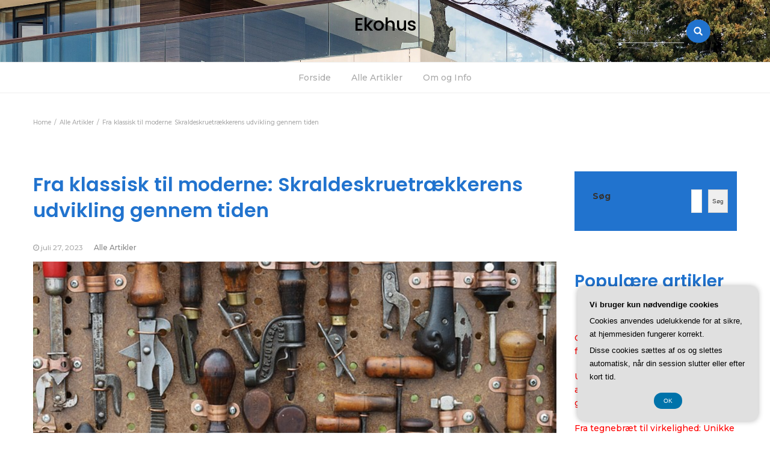

--- FILE ---
content_type: text/html; charset=UTF-8
request_url: https://ekohus.dk/fra-klassisk-til-moderne-skraldeskruetraekkerens-udvikling-gennem-tiden/
body_size: 21999
content:
<!DOCTYPE html>
<html lang="da-DK">
<head>
	<meta charset="UTF-8">
	<meta name="viewport" content="width=device-width, initial-scale=1">
	<link rel="profile" href="https://gmpg.org/xfn/11">
	<link rel="pingback" href="https://ekohus.dk/xmlrpc.php">
	<meta name='robots' content='index, follow, max-image-preview:large, max-snippet:-1, max-video-preview:-1' />

	<!-- This site is optimized with the Yoast SEO plugin v26.8 - https://yoast.com/product/yoast-seo-wordpress/ -->
	<title>Fra klassisk til moderne: Skraldeskruetrækkerens udvikling gennem tiden - Ekohus</title>
	<link rel="canonical" href="https://ekohus.dk/fra-klassisk-til-moderne-skraldeskruetraekkerens-udvikling-gennem-tiden/" />
	<meta property="og:locale" content="da_DK" />
	<meta property="og:type" content="article" />
	<meta property="og:title" content="Fra klassisk til moderne: Skraldeskruetrækkerens udvikling gennem tiden - Ekohus" />
	<meta property="og:description" content="Skraldeskruetr&aelig;kkeren har i &aring;rtier v&aelig;ret en uundv&aelig;rlig del af v&aelig;rkt&oslash;jskassen for b&aring;de professionelle h&aring;ndv&aelig;rkere og g&oslash;r-det-selv-entusiaster. Denne alsidige skruetr&aelig;kker er blevet brugt til at l&oslash;sne og stramme skruer i et bredt spektrum af applikationer og materialer. Men gennem tiden har skraldeskruetr&aelig;kkeren udviklet sig fra en simpel og manuel enhed til en moderne og avanceret teknologi, [&hellip;]" />
	<meta property="og:url" content="https://ekohus.dk/fra-klassisk-til-moderne-skraldeskruetraekkerens-udvikling-gennem-tiden/" />
	<meta property="og:site_name" content="Ekohus" />
	<meta property="article:published_time" content="2023-07-27T04:00:00+00:00" />
	<meta property="og:image" content="https://ekohus.dk/wp-content/uploads/gd00a88de82b793c2a3459fac166579f9f3fc1a86429fb3ebaa9f263571031eb97565e74c715c63a08da7ba72412bd08da59cd3bfe8d9c3862c70cfd75837d7ba_640.jpg" />
	<meta property="og:image:width" content="640" />
	<meta property="og:image:height" content="480" />
	<meta property="og:image:type" content="image/jpeg" />
	<meta name="twitter:card" content="summary_large_image" />
	<meta name="twitter:label1" content="Estimeret læsetid" />
	<meta name="twitter:data1" content="14 minutter" />
	<script type="application/ld+json" class="yoast-schema-graph">{"@context":"https://schema.org","@graph":[{"@type":"Article","@id":"https://ekohus.dk/fra-klassisk-til-moderne-skraldeskruetraekkerens-udvikling-gennem-tiden/#article","isPartOf":{"@id":"https://ekohus.dk/fra-klassisk-til-moderne-skraldeskruetraekkerens-udvikling-gennem-tiden/"},"author":{"name":"","@id":""},"headline":"Fra klassisk til moderne: Skraldeskruetrækkerens udvikling gennem tiden","datePublished":"2023-07-27T04:00:00+00:00","mainEntityOfPage":{"@id":"https://ekohus.dk/fra-klassisk-til-moderne-skraldeskruetraekkerens-udvikling-gennem-tiden/"},"wordCount":2852,"image":{"@id":"https://ekohus.dk/fra-klassisk-til-moderne-skraldeskruetraekkerens-udvikling-gennem-tiden/#primaryimage"},"thumbnailUrl":"https://ekohus.dk/wp-content/uploads/gd00a88de82b793c2a3459fac166579f9f3fc1a86429fb3ebaa9f263571031eb97565e74c715c63a08da7ba72412bd08da59cd3bfe8d9c3862c70cfd75837d7ba_640.jpg","articleSection":["Alle Artikler"],"inLanguage":"da-DK"},{"@type":"WebPage","@id":"https://ekohus.dk/fra-klassisk-til-moderne-skraldeskruetraekkerens-udvikling-gennem-tiden/","url":"https://ekohus.dk/fra-klassisk-til-moderne-skraldeskruetraekkerens-udvikling-gennem-tiden/","name":"Fra klassisk til moderne: Skraldeskruetrækkerens udvikling gennem tiden - Ekohus","isPartOf":{"@id":"https://ekohus.dk/#website"},"primaryImageOfPage":{"@id":"https://ekohus.dk/fra-klassisk-til-moderne-skraldeskruetraekkerens-udvikling-gennem-tiden/#primaryimage"},"image":{"@id":"https://ekohus.dk/fra-klassisk-til-moderne-skraldeskruetraekkerens-udvikling-gennem-tiden/#primaryimage"},"thumbnailUrl":"https://ekohus.dk/wp-content/uploads/gd00a88de82b793c2a3459fac166579f9f3fc1a86429fb3ebaa9f263571031eb97565e74c715c63a08da7ba72412bd08da59cd3bfe8d9c3862c70cfd75837d7ba_640.jpg","datePublished":"2023-07-27T04:00:00+00:00","author":{"@id":""},"breadcrumb":{"@id":"https://ekohus.dk/fra-klassisk-til-moderne-skraldeskruetraekkerens-udvikling-gennem-tiden/#breadcrumb"},"inLanguage":"da-DK","potentialAction":[{"@type":"ReadAction","target":["https://ekohus.dk/fra-klassisk-til-moderne-skraldeskruetraekkerens-udvikling-gennem-tiden/"]}]},{"@type":"ImageObject","inLanguage":"da-DK","@id":"https://ekohus.dk/fra-klassisk-til-moderne-skraldeskruetraekkerens-udvikling-gennem-tiden/#primaryimage","url":"https://ekohus.dk/wp-content/uploads/gd00a88de82b793c2a3459fac166579f9f3fc1a86429fb3ebaa9f263571031eb97565e74c715c63a08da7ba72412bd08da59cd3bfe8d9c3862c70cfd75837d7ba_640.jpg","contentUrl":"https://ekohus.dk/wp-content/uploads/gd00a88de82b793c2a3459fac166579f9f3fc1a86429fb3ebaa9f263571031eb97565e74c715c63a08da7ba72412bd08da59cd3bfe8d9c3862c70cfd75837d7ba_640.jpg","width":640,"height":480,"caption":"Fra klassisk til moderne: Skraldeskruetrækkerens udvikling gennem tiden"},{"@type":"BreadcrumbList","@id":"https://ekohus.dk/fra-klassisk-til-moderne-skraldeskruetraekkerens-udvikling-gennem-tiden/#breadcrumb","itemListElement":[{"@type":"ListItem","position":1,"name":"Ekohus.dk","item":"https://ekohus.dk/"},{"@type":"ListItem","position":2,"name":"Fra klassisk til moderne: Skraldeskruetrækkerens udvikling gennem tiden"}]},{"@type":"WebSite","@id":"https://ekohus.dk/#website","url":"https://ekohus.dk/","name":"Ekohus","description":"","potentialAction":[{"@type":"SearchAction","target":{"@type":"EntryPoint","urlTemplate":"https://ekohus.dk/?s={search_term_string}"},"query-input":{"@type":"PropertyValueSpecification","valueRequired":true,"valueName":"search_term_string"}}],"inLanguage":"da-DK"}]}</script>
	<!-- / Yoast SEO plugin. -->


<link rel='dns-prefetch' href='//fonts.googleapis.com' />
<link rel="alternate" type="application/rss+xml" title="Ekohus &raquo; Feed" href="https://ekohus.dk/feed/" />
<link rel="alternate" type="application/rss+xml" title="Ekohus &raquo;-kommentar-feed" href="https://ekohus.dk/comments/feed/" />
<link rel="alternate" title="oEmbed (JSON)" type="application/json+oembed" href="https://ekohus.dk/wp-json/oembed/1.0/embed?url=https%3A%2F%2Fekohus.dk%2Ffra-klassisk-til-moderne-skraldeskruetraekkerens-udvikling-gennem-tiden%2F" />
<link rel="alternate" title="oEmbed (XML)" type="text/xml+oembed" href="https://ekohus.dk/wp-json/oembed/1.0/embed?url=https%3A%2F%2Fekohus.dk%2Ffra-klassisk-til-moderne-skraldeskruetraekkerens-udvikling-gennem-tiden%2F&#038;format=xml" />
<style id='wp-img-auto-sizes-contain-inline-css' type='text/css'>
img:is([sizes=auto i],[sizes^="auto," i]){contain-intrinsic-size:3000px 1500px}
/*# sourceURL=wp-img-auto-sizes-contain-inline-css */
</style>
<style id='wp-emoji-styles-inline-css' type='text/css'>

	img.wp-smiley, img.emoji {
		display: inline !important;
		border: none !important;
		box-shadow: none !important;
		height: 1em !important;
		width: 1em !important;
		margin: 0 0.07em !important;
		vertical-align: -0.1em !important;
		background: none !important;
		padding: 0 !important;
	}
/*# sourceURL=wp-emoji-styles-inline-css */
</style>
<style id='wp-block-library-inline-css' type='text/css'>
:root{--wp-block-synced-color:#7a00df;--wp-block-synced-color--rgb:122,0,223;--wp-bound-block-color:var(--wp-block-synced-color);--wp-editor-canvas-background:#ddd;--wp-admin-theme-color:#007cba;--wp-admin-theme-color--rgb:0,124,186;--wp-admin-theme-color-darker-10:#006ba1;--wp-admin-theme-color-darker-10--rgb:0,107,160.5;--wp-admin-theme-color-darker-20:#005a87;--wp-admin-theme-color-darker-20--rgb:0,90,135;--wp-admin-border-width-focus:2px}@media (min-resolution:192dpi){:root{--wp-admin-border-width-focus:1.5px}}.wp-element-button{cursor:pointer}:root .has-very-light-gray-background-color{background-color:#eee}:root .has-very-dark-gray-background-color{background-color:#313131}:root .has-very-light-gray-color{color:#eee}:root .has-very-dark-gray-color{color:#313131}:root .has-vivid-green-cyan-to-vivid-cyan-blue-gradient-background{background:linear-gradient(135deg,#00d084,#0693e3)}:root .has-purple-crush-gradient-background{background:linear-gradient(135deg,#34e2e4,#4721fb 50%,#ab1dfe)}:root .has-hazy-dawn-gradient-background{background:linear-gradient(135deg,#faaca8,#dad0ec)}:root .has-subdued-olive-gradient-background{background:linear-gradient(135deg,#fafae1,#67a671)}:root .has-atomic-cream-gradient-background{background:linear-gradient(135deg,#fdd79a,#004a59)}:root .has-nightshade-gradient-background{background:linear-gradient(135deg,#330968,#31cdcf)}:root .has-midnight-gradient-background{background:linear-gradient(135deg,#020381,#2874fc)}:root{--wp--preset--font-size--normal:16px;--wp--preset--font-size--huge:42px}.has-regular-font-size{font-size:1em}.has-larger-font-size{font-size:2.625em}.has-normal-font-size{font-size:var(--wp--preset--font-size--normal)}.has-huge-font-size{font-size:var(--wp--preset--font-size--huge)}.has-text-align-center{text-align:center}.has-text-align-left{text-align:left}.has-text-align-right{text-align:right}.has-fit-text{white-space:nowrap!important}#end-resizable-editor-section{display:none}.aligncenter{clear:both}.items-justified-left{justify-content:flex-start}.items-justified-center{justify-content:center}.items-justified-right{justify-content:flex-end}.items-justified-space-between{justify-content:space-between}.screen-reader-text{border:0;clip-path:inset(50%);height:1px;margin:-1px;overflow:hidden;padding:0;position:absolute;width:1px;word-wrap:normal!important}.screen-reader-text:focus{background-color:#ddd;clip-path:none;color:#444;display:block;font-size:1em;height:auto;left:5px;line-height:normal;padding:15px 23px 14px;text-decoration:none;top:5px;width:auto;z-index:100000}html :where(.has-border-color){border-style:solid}html :where([style*=border-top-color]){border-top-style:solid}html :where([style*=border-right-color]){border-right-style:solid}html :where([style*=border-bottom-color]){border-bottom-style:solid}html :where([style*=border-left-color]){border-left-style:solid}html :where([style*=border-width]){border-style:solid}html :where([style*=border-top-width]){border-top-style:solid}html :where([style*=border-right-width]){border-right-style:solid}html :where([style*=border-bottom-width]){border-bottom-style:solid}html :where([style*=border-left-width]){border-left-style:solid}html :where(img[class*=wp-image-]){height:auto;max-width:100%}:where(figure){margin:0 0 1em}html :where(.is-position-sticky){--wp-admin--admin-bar--position-offset:var(--wp-admin--admin-bar--height,0px)}@media screen and (max-width:600px){html :where(.is-position-sticky){--wp-admin--admin-bar--position-offset:0px}}

/*# sourceURL=wp-block-library-inline-css */
</style><style id='wp-block-archives-inline-css' type='text/css'>
.wp-block-archives{box-sizing:border-box}.wp-block-archives-dropdown label{display:block}
/*# sourceURL=https://ekohus.dk/wp-includes/blocks/archives/style.min.css */
</style>
<style id='wp-block-heading-inline-css' type='text/css'>
h1:where(.wp-block-heading).has-background,h2:where(.wp-block-heading).has-background,h3:where(.wp-block-heading).has-background,h4:where(.wp-block-heading).has-background,h5:where(.wp-block-heading).has-background,h6:where(.wp-block-heading).has-background{padding:1.25em 2.375em}h1.has-text-align-left[style*=writing-mode]:where([style*=vertical-lr]),h1.has-text-align-right[style*=writing-mode]:where([style*=vertical-rl]),h2.has-text-align-left[style*=writing-mode]:where([style*=vertical-lr]),h2.has-text-align-right[style*=writing-mode]:where([style*=vertical-rl]),h3.has-text-align-left[style*=writing-mode]:where([style*=vertical-lr]),h3.has-text-align-right[style*=writing-mode]:where([style*=vertical-rl]),h4.has-text-align-left[style*=writing-mode]:where([style*=vertical-lr]),h4.has-text-align-right[style*=writing-mode]:where([style*=vertical-rl]),h5.has-text-align-left[style*=writing-mode]:where([style*=vertical-lr]),h5.has-text-align-right[style*=writing-mode]:where([style*=vertical-rl]),h6.has-text-align-left[style*=writing-mode]:where([style*=vertical-lr]),h6.has-text-align-right[style*=writing-mode]:where([style*=vertical-rl]){rotate:180deg}
/*# sourceURL=https://ekohus.dk/wp-includes/blocks/heading/style.min.css */
</style>
<style id='wp-block-image-inline-css' type='text/css'>
.wp-block-image>a,.wp-block-image>figure>a{display:inline-block}.wp-block-image img{box-sizing:border-box;height:auto;max-width:100%;vertical-align:bottom}@media not (prefers-reduced-motion){.wp-block-image img.hide{visibility:hidden}.wp-block-image img.show{animation:show-content-image .4s}}.wp-block-image[style*=border-radius] img,.wp-block-image[style*=border-radius]>a{border-radius:inherit}.wp-block-image.has-custom-border img{box-sizing:border-box}.wp-block-image.aligncenter{text-align:center}.wp-block-image.alignfull>a,.wp-block-image.alignwide>a{width:100%}.wp-block-image.alignfull img,.wp-block-image.alignwide img{height:auto;width:100%}.wp-block-image .aligncenter,.wp-block-image .alignleft,.wp-block-image .alignright,.wp-block-image.aligncenter,.wp-block-image.alignleft,.wp-block-image.alignright{display:table}.wp-block-image .aligncenter>figcaption,.wp-block-image .alignleft>figcaption,.wp-block-image .alignright>figcaption,.wp-block-image.aligncenter>figcaption,.wp-block-image.alignleft>figcaption,.wp-block-image.alignright>figcaption{caption-side:bottom;display:table-caption}.wp-block-image .alignleft{float:left;margin:.5em 1em .5em 0}.wp-block-image .alignright{float:right;margin:.5em 0 .5em 1em}.wp-block-image .aligncenter{margin-left:auto;margin-right:auto}.wp-block-image :where(figcaption){margin-bottom:1em;margin-top:.5em}.wp-block-image.is-style-circle-mask img{border-radius:9999px}@supports ((-webkit-mask-image:none) or (mask-image:none)) or (-webkit-mask-image:none){.wp-block-image.is-style-circle-mask img{border-radius:0;-webkit-mask-image:url('data:image/svg+xml;utf8,<svg viewBox="0 0 100 100" xmlns="http://www.w3.org/2000/svg"><circle cx="50" cy="50" r="50"/></svg>');mask-image:url('data:image/svg+xml;utf8,<svg viewBox="0 0 100 100" xmlns="http://www.w3.org/2000/svg"><circle cx="50" cy="50" r="50"/></svg>');mask-mode:alpha;-webkit-mask-position:center;mask-position:center;-webkit-mask-repeat:no-repeat;mask-repeat:no-repeat;-webkit-mask-size:contain;mask-size:contain}}:root :where(.wp-block-image.is-style-rounded img,.wp-block-image .is-style-rounded img){border-radius:9999px}.wp-block-image figure{margin:0}.wp-lightbox-container{display:flex;flex-direction:column;position:relative}.wp-lightbox-container img{cursor:zoom-in}.wp-lightbox-container img:hover+button{opacity:1}.wp-lightbox-container button{align-items:center;backdrop-filter:blur(16px) saturate(180%);background-color:#5a5a5a40;border:none;border-radius:4px;cursor:zoom-in;display:flex;height:20px;justify-content:center;opacity:0;padding:0;position:absolute;right:16px;text-align:center;top:16px;width:20px;z-index:100}@media not (prefers-reduced-motion){.wp-lightbox-container button{transition:opacity .2s ease}}.wp-lightbox-container button:focus-visible{outline:3px auto #5a5a5a40;outline:3px auto -webkit-focus-ring-color;outline-offset:3px}.wp-lightbox-container button:hover{cursor:pointer;opacity:1}.wp-lightbox-container button:focus{opacity:1}.wp-lightbox-container button:focus,.wp-lightbox-container button:hover,.wp-lightbox-container button:not(:hover):not(:active):not(.has-background){background-color:#5a5a5a40;border:none}.wp-lightbox-overlay{box-sizing:border-box;cursor:zoom-out;height:100vh;left:0;overflow:hidden;position:fixed;top:0;visibility:hidden;width:100%;z-index:100000}.wp-lightbox-overlay .close-button{align-items:center;cursor:pointer;display:flex;justify-content:center;min-height:40px;min-width:40px;padding:0;position:absolute;right:calc(env(safe-area-inset-right) + 16px);top:calc(env(safe-area-inset-top) + 16px);z-index:5000000}.wp-lightbox-overlay .close-button:focus,.wp-lightbox-overlay .close-button:hover,.wp-lightbox-overlay .close-button:not(:hover):not(:active):not(.has-background){background:none;border:none}.wp-lightbox-overlay .lightbox-image-container{height:var(--wp--lightbox-container-height);left:50%;overflow:hidden;position:absolute;top:50%;transform:translate(-50%,-50%);transform-origin:top left;width:var(--wp--lightbox-container-width);z-index:9999999999}.wp-lightbox-overlay .wp-block-image{align-items:center;box-sizing:border-box;display:flex;height:100%;justify-content:center;margin:0;position:relative;transform-origin:0 0;width:100%;z-index:3000000}.wp-lightbox-overlay .wp-block-image img{height:var(--wp--lightbox-image-height);min-height:var(--wp--lightbox-image-height);min-width:var(--wp--lightbox-image-width);width:var(--wp--lightbox-image-width)}.wp-lightbox-overlay .wp-block-image figcaption{display:none}.wp-lightbox-overlay button{background:none;border:none}.wp-lightbox-overlay .scrim{background-color:#fff;height:100%;opacity:.9;position:absolute;width:100%;z-index:2000000}.wp-lightbox-overlay.active{visibility:visible}@media not (prefers-reduced-motion){.wp-lightbox-overlay.active{animation:turn-on-visibility .25s both}.wp-lightbox-overlay.active img{animation:turn-on-visibility .35s both}.wp-lightbox-overlay.show-closing-animation:not(.active){animation:turn-off-visibility .35s both}.wp-lightbox-overlay.show-closing-animation:not(.active) img{animation:turn-off-visibility .25s both}.wp-lightbox-overlay.zoom.active{animation:none;opacity:1;visibility:visible}.wp-lightbox-overlay.zoom.active .lightbox-image-container{animation:lightbox-zoom-in .4s}.wp-lightbox-overlay.zoom.active .lightbox-image-container img{animation:none}.wp-lightbox-overlay.zoom.active .scrim{animation:turn-on-visibility .4s forwards}.wp-lightbox-overlay.zoom.show-closing-animation:not(.active){animation:none}.wp-lightbox-overlay.zoom.show-closing-animation:not(.active) .lightbox-image-container{animation:lightbox-zoom-out .4s}.wp-lightbox-overlay.zoom.show-closing-animation:not(.active) .lightbox-image-container img{animation:none}.wp-lightbox-overlay.zoom.show-closing-animation:not(.active) .scrim{animation:turn-off-visibility .4s forwards}}@keyframes show-content-image{0%{visibility:hidden}99%{visibility:hidden}to{visibility:visible}}@keyframes turn-on-visibility{0%{opacity:0}to{opacity:1}}@keyframes turn-off-visibility{0%{opacity:1;visibility:visible}99%{opacity:0;visibility:visible}to{opacity:0;visibility:hidden}}@keyframes lightbox-zoom-in{0%{transform:translate(calc((-100vw + var(--wp--lightbox-scrollbar-width))/2 + var(--wp--lightbox-initial-left-position)),calc(-50vh + var(--wp--lightbox-initial-top-position))) scale(var(--wp--lightbox-scale))}to{transform:translate(-50%,-50%) scale(1)}}@keyframes lightbox-zoom-out{0%{transform:translate(-50%,-50%) scale(1);visibility:visible}99%{visibility:visible}to{transform:translate(calc((-100vw + var(--wp--lightbox-scrollbar-width))/2 + var(--wp--lightbox-initial-left-position)),calc(-50vh + var(--wp--lightbox-initial-top-position))) scale(var(--wp--lightbox-scale));visibility:hidden}}
/*# sourceURL=https://ekohus.dk/wp-includes/blocks/image/style.min.css */
</style>
<style id='wp-block-image-theme-inline-css' type='text/css'>
:root :where(.wp-block-image figcaption){color:#555;font-size:13px;text-align:center}.is-dark-theme :root :where(.wp-block-image figcaption){color:#ffffffa6}.wp-block-image{margin:0 0 1em}
/*# sourceURL=https://ekohus.dk/wp-includes/blocks/image/theme.min.css */
</style>
<style id='wp-block-latest-posts-inline-css' type='text/css'>
.wp-block-latest-posts{box-sizing:border-box}.wp-block-latest-posts.alignleft{margin-right:2em}.wp-block-latest-posts.alignright{margin-left:2em}.wp-block-latest-posts.wp-block-latest-posts__list{list-style:none}.wp-block-latest-posts.wp-block-latest-posts__list li{clear:both;overflow-wrap:break-word}.wp-block-latest-posts.is-grid{display:flex;flex-wrap:wrap}.wp-block-latest-posts.is-grid li{margin:0 1.25em 1.25em 0;width:100%}@media (min-width:600px){.wp-block-latest-posts.columns-2 li{width:calc(50% - .625em)}.wp-block-latest-posts.columns-2 li:nth-child(2n){margin-right:0}.wp-block-latest-posts.columns-3 li{width:calc(33.33333% - .83333em)}.wp-block-latest-posts.columns-3 li:nth-child(3n){margin-right:0}.wp-block-latest-posts.columns-4 li{width:calc(25% - .9375em)}.wp-block-latest-posts.columns-4 li:nth-child(4n){margin-right:0}.wp-block-latest-posts.columns-5 li{width:calc(20% - 1em)}.wp-block-latest-posts.columns-5 li:nth-child(5n){margin-right:0}.wp-block-latest-posts.columns-6 li{width:calc(16.66667% - 1.04167em)}.wp-block-latest-posts.columns-6 li:nth-child(6n){margin-right:0}}:root :where(.wp-block-latest-posts.is-grid){padding:0}:root :where(.wp-block-latest-posts.wp-block-latest-posts__list){padding-left:0}.wp-block-latest-posts__post-author,.wp-block-latest-posts__post-date{display:block;font-size:.8125em}.wp-block-latest-posts__post-excerpt,.wp-block-latest-posts__post-full-content{margin-bottom:1em;margin-top:.5em}.wp-block-latest-posts__featured-image a{display:inline-block}.wp-block-latest-posts__featured-image img{height:auto;max-width:100%;width:auto}.wp-block-latest-posts__featured-image.alignleft{float:left;margin-right:1em}.wp-block-latest-posts__featured-image.alignright{float:right;margin-left:1em}.wp-block-latest-posts__featured-image.aligncenter{margin-bottom:1em;text-align:center}
/*# sourceURL=https://ekohus.dk/wp-includes/blocks/latest-posts/style.min.css */
</style>
<style id='wp-block-search-inline-css' type='text/css'>
.wp-block-search__button{margin-left:10px;word-break:normal}.wp-block-search__button.has-icon{line-height:0}.wp-block-search__button svg{height:1.25em;min-height:24px;min-width:24px;width:1.25em;fill:currentColor;vertical-align:text-bottom}:where(.wp-block-search__button){border:1px solid #ccc;padding:6px 10px}.wp-block-search__inside-wrapper{display:flex;flex:auto;flex-wrap:nowrap;max-width:100%}.wp-block-search__label{width:100%}.wp-block-search.wp-block-search__button-only .wp-block-search__button{box-sizing:border-box;display:flex;flex-shrink:0;justify-content:center;margin-left:0;max-width:100%}.wp-block-search.wp-block-search__button-only .wp-block-search__inside-wrapper{min-width:0!important;transition-property:width}.wp-block-search.wp-block-search__button-only .wp-block-search__input{flex-basis:100%;transition-duration:.3s}.wp-block-search.wp-block-search__button-only.wp-block-search__searchfield-hidden,.wp-block-search.wp-block-search__button-only.wp-block-search__searchfield-hidden .wp-block-search__inside-wrapper{overflow:hidden}.wp-block-search.wp-block-search__button-only.wp-block-search__searchfield-hidden .wp-block-search__input{border-left-width:0!important;border-right-width:0!important;flex-basis:0;flex-grow:0;margin:0;min-width:0!important;padding-left:0!important;padding-right:0!important;width:0!important}:where(.wp-block-search__input){appearance:none;border:1px solid #949494;flex-grow:1;font-family:inherit;font-size:inherit;font-style:inherit;font-weight:inherit;letter-spacing:inherit;line-height:inherit;margin-left:0;margin-right:0;min-width:3rem;padding:8px;text-decoration:unset!important;text-transform:inherit}:where(.wp-block-search__button-inside .wp-block-search__inside-wrapper){background-color:#fff;border:1px solid #949494;box-sizing:border-box;padding:4px}:where(.wp-block-search__button-inside .wp-block-search__inside-wrapper) .wp-block-search__input{border:none;border-radius:0;padding:0 4px}:where(.wp-block-search__button-inside .wp-block-search__inside-wrapper) .wp-block-search__input:focus{outline:none}:where(.wp-block-search__button-inside .wp-block-search__inside-wrapper) :where(.wp-block-search__button){padding:4px 8px}.wp-block-search.aligncenter .wp-block-search__inside-wrapper{margin:auto}.wp-block[data-align=right] .wp-block-search.wp-block-search__button-only .wp-block-search__inside-wrapper{float:right}
/*# sourceURL=https://ekohus.dk/wp-includes/blocks/search/style.min.css */
</style>
<style id='wp-block-search-theme-inline-css' type='text/css'>
.wp-block-search .wp-block-search__label{font-weight:700}.wp-block-search__button{border:1px solid #ccc;padding:.375em .625em}
/*# sourceURL=https://ekohus.dk/wp-includes/blocks/search/theme.min.css */
</style>
<style id='global-styles-inline-css' type='text/css'>
:root{--wp--preset--aspect-ratio--square: 1;--wp--preset--aspect-ratio--4-3: 4/3;--wp--preset--aspect-ratio--3-4: 3/4;--wp--preset--aspect-ratio--3-2: 3/2;--wp--preset--aspect-ratio--2-3: 2/3;--wp--preset--aspect-ratio--16-9: 16/9;--wp--preset--aspect-ratio--9-16: 9/16;--wp--preset--color--black: #000000;--wp--preset--color--cyan-bluish-gray: #abb8c3;--wp--preset--color--white: #ffffff;--wp--preset--color--pale-pink: #f78da7;--wp--preset--color--vivid-red: #cf2e2e;--wp--preset--color--luminous-vivid-orange: #ff6900;--wp--preset--color--luminous-vivid-amber: #fcb900;--wp--preset--color--light-green-cyan: #7bdcb5;--wp--preset--color--vivid-green-cyan: #00d084;--wp--preset--color--pale-cyan-blue: #8ed1fc;--wp--preset--color--vivid-cyan-blue: #0693e3;--wp--preset--color--vivid-purple: #9b51e0;--wp--preset--gradient--vivid-cyan-blue-to-vivid-purple: linear-gradient(135deg,rgb(6,147,227) 0%,rgb(155,81,224) 100%);--wp--preset--gradient--light-green-cyan-to-vivid-green-cyan: linear-gradient(135deg,rgb(122,220,180) 0%,rgb(0,208,130) 100%);--wp--preset--gradient--luminous-vivid-amber-to-luminous-vivid-orange: linear-gradient(135deg,rgb(252,185,0) 0%,rgb(255,105,0) 100%);--wp--preset--gradient--luminous-vivid-orange-to-vivid-red: linear-gradient(135deg,rgb(255,105,0) 0%,rgb(207,46,46) 100%);--wp--preset--gradient--very-light-gray-to-cyan-bluish-gray: linear-gradient(135deg,rgb(238,238,238) 0%,rgb(169,184,195) 100%);--wp--preset--gradient--cool-to-warm-spectrum: linear-gradient(135deg,rgb(74,234,220) 0%,rgb(151,120,209) 20%,rgb(207,42,186) 40%,rgb(238,44,130) 60%,rgb(251,105,98) 80%,rgb(254,248,76) 100%);--wp--preset--gradient--blush-light-purple: linear-gradient(135deg,rgb(255,206,236) 0%,rgb(152,150,240) 100%);--wp--preset--gradient--blush-bordeaux: linear-gradient(135deg,rgb(254,205,165) 0%,rgb(254,45,45) 50%,rgb(107,0,62) 100%);--wp--preset--gradient--luminous-dusk: linear-gradient(135deg,rgb(255,203,112) 0%,rgb(199,81,192) 50%,rgb(65,88,208) 100%);--wp--preset--gradient--pale-ocean: linear-gradient(135deg,rgb(255,245,203) 0%,rgb(182,227,212) 50%,rgb(51,167,181) 100%);--wp--preset--gradient--electric-grass: linear-gradient(135deg,rgb(202,248,128) 0%,rgb(113,206,126) 100%);--wp--preset--gradient--midnight: linear-gradient(135deg,rgb(2,3,129) 0%,rgb(40,116,252) 100%);--wp--preset--font-size--small: 13px;--wp--preset--font-size--medium: 20px;--wp--preset--font-size--large: 36px;--wp--preset--font-size--x-large: 42px;--wp--preset--spacing--20: 0.44rem;--wp--preset--spacing--30: 0.67rem;--wp--preset--spacing--40: 1rem;--wp--preset--spacing--50: 1.5rem;--wp--preset--spacing--60: 2.25rem;--wp--preset--spacing--70: 3.38rem;--wp--preset--spacing--80: 5.06rem;--wp--preset--shadow--natural: 6px 6px 9px rgba(0, 0, 0, 0.2);--wp--preset--shadow--deep: 12px 12px 50px rgba(0, 0, 0, 0.4);--wp--preset--shadow--sharp: 6px 6px 0px rgba(0, 0, 0, 0.2);--wp--preset--shadow--outlined: 6px 6px 0px -3px rgb(255, 255, 255), 6px 6px rgb(0, 0, 0);--wp--preset--shadow--crisp: 6px 6px 0px rgb(0, 0, 0);}:where(.is-layout-flex){gap: 0.5em;}:where(.is-layout-grid){gap: 0.5em;}body .is-layout-flex{display: flex;}.is-layout-flex{flex-wrap: wrap;align-items: center;}.is-layout-flex > :is(*, div){margin: 0;}body .is-layout-grid{display: grid;}.is-layout-grid > :is(*, div){margin: 0;}:where(.wp-block-columns.is-layout-flex){gap: 2em;}:where(.wp-block-columns.is-layout-grid){gap: 2em;}:where(.wp-block-post-template.is-layout-flex){gap: 1.25em;}:where(.wp-block-post-template.is-layout-grid){gap: 1.25em;}.has-black-color{color: var(--wp--preset--color--black) !important;}.has-cyan-bluish-gray-color{color: var(--wp--preset--color--cyan-bluish-gray) !important;}.has-white-color{color: var(--wp--preset--color--white) !important;}.has-pale-pink-color{color: var(--wp--preset--color--pale-pink) !important;}.has-vivid-red-color{color: var(--wp--preset--color--vivid-red) !important;}.has-luminous-vivid-orange-color{color: var(--wp--preset--color--luminous-vivid-orange) !important;}.has-luminous-vivid-amber-color{color: var(--wp--preset--color--luminous-vivid-amber) !important;}.has-light-green-cyan-color{color: var(--wp--preset--color--light-green-cyan) !important;}.has-vivid-green-cyan-color{color: var(--wp--preset--color--vivid-green-cyan) !important;}.has-pale-cyan-blue-color{color: var(--wp--preset--color--pale-cyan-blue) !important;}.has-vivid-cyan-blue-color{color: var(--wp--preset--color--vivid-cyan-blue) !important;}.has-vivid-purple-color{color: var(--wp--preset--color--vivid-purple) !important;}.has-black-background-color{background-color: var(--wp--preset--color--black) !important;}.has-cyan-bluish-gray-background-color{background-color: var(--wp--preset--color--cyan-bluish-gray) !important;}.has-white-background-color{background-color: var(--wp--preset--color--white) !important;}.has-pale-pink-background-color{background-color: var(--wp--preset--color--pale-pink) !important;}.has-vivid-red-background-color{background-color: var(--wp--preset--color--vivid-red) !important;}.has-luminous-vivid-orange-background-color{background-color: var(--wp--preset--color--luminous-vivid-orange) !important;}.has-luminous-vivid-amber-background-color{background-color: var(--wp--preset--color--luminous-vivid-amber) !important;}.has-light-green-cyan-background-color{background-color: var(--wp--preset--color--light-green-cyan) !important;}.has-vivid-green-cyan-background-color{background-color: var(--wp--preset--color--vivid-green-cyan) !important;}.has-pale-cyan-blue-background-color{background-color: var(--wp--preset--color--pale-cyan-blue) !important;}.has-vivid-cyan-blue-background-color{background-color: var(--wp--preset--color--vivid-cyan-blue) !important;}.has-vivid-purple-background-color{background-color: var(--wp--preset--color--vivid-purple) !important;}.has-black-border-color{border-color: var(--wp--preset--color--black) !important;}.has-cyan-bluish-gray-border-color{border-color: var(--wp--preset--color--cyan-bluish-gray) !important;}.has-white-border-color{border-color: var(--wp--preset--color--white) !important;}.has-pale-pink-border-color{border-color: var(--wp--preset--color--pale-pink) !important;}.has-vivid-red-border-color{border-color: var(--wp--preset--color--vivid-red) !important;}.has-luminous-vivid-orange-border-color{border-color: var(--wp--preset--color--luminous-vivid-orange) !important;}.has-luminous-vivid-amber-border-color{border-color: var(--wp--preset--color--luminous-vivid-amber) !important;}.has-light-green-cyan-border-color{border-color: var(--wp--preset--color--light-green-cyan) !important;}.has-vivid-green-cyan-border-color{border-color: var(--wp--preset--color--vivid-green-cyan) !important;}.has-pale-cyan-blue-border-color{border-color: var(--wp--preset--color--pale-cyan-blue) !important;}.has-vivid-cyan-blue-border-color{border-color: var(--wp--preset--color--vivid-cyan-blue) !important;}.has-vivid-purple-border-color{border-color: var(--wp--preset--color--vivid-purple) !important;}.has-vivid-cyan-blue-to-vivid-purple-gradient-background{background: var(--wp--preset--gradient--vivid-cyan-blue-to-vivid-purple) !important;}.has-light-green-cyan-to-vivid-green-cyan-gradient-background{background: var(--wp--preset--gradient--light-green-cyan-to-vivid-green-cyan) !important;}.has-luminous-vivid-amber-to-luminous-vivid-orange-gradient-background{background: var(--wp--preset--gradient--luminous-vivid-amber-to-luminous-vivid-orange) !important;}.has-luminous-vivid-orange-to-vivid-red-gradient-background{background: var(--wp--preset--gradient--luminous-vivid-orange-to-vivid-red) !important;}.has-very-light-gray-to-cyan-bluish-gray-gradient-background{background: var(--wp--preset--gradient--very-light-gray-to-cyan-bluish-gray) !important;}.has-cool-to-warm-spectrum-gradient-background{background: var(--wp--preset--gradient--cool-to-warm-spectrum) !important;}.has-blush-light-purple-gradient-background{background: var(--wp--preset--gradient--blush-light-purple) !important;}.has-blush-bordeaux-gradient-background{background: var(--wp--preset--gradient--blush-bordeaux) !important;}.has-luminous-dusk-gradient-background{background: var(--wp--preset--gradient--luminous-dusk) !important;}.has-pale-ocean-gradient-background{background: var(--wp--preset--gradient--pale-ocean) !important;}.has-electric-grass-gradient-background{background: var(--wp--preset--gradient--electric-grass) !important;}.has-midnight-gradient-background{background: var(--wp--preset--gradient--midnight) !important;}.has-small-font-size{font-size: var(--wp--preset--font-size--small) !important;}.has-medium-font-size{font-size: var(--wp--preset--font-size--medium) !important;}.has-large-font-size{font-size: var(--wp--preset--font-size--large) !important;}.has-x-large-font-size{font-size: var(--wp--preset--font-size--x-large) !important;}
/*# sourceURL=global-styles-inline-css */
</style>

<style id='classic-theme-styles-inline-css' type='text/css'>
/*! This file is auto-generated */
.wp-block-button__link{color:#fff;background-color:#32373c;border-radius:9999px;box-shadow:none;text-decoration:none;padding:calc(.667em + 2px) calc(1.333em + 2px);font-size:1.125em}.wp-block-file__button{background:#32373c;color:#fff;text-decoration:none}
/*# sourceURL=/wp-includes/css/classic-themes.min.css */
</style>
<link rel='stylesheet' id='bootstrap-css' href='https://ekohus.dk/wp-content/themes/lifestyle-magazine/css/bootstrap.css?ver=6.9' type='text/css' media='all' />
<link rel='stylesheet' id='font-awesome-css' href='https://ekohus.dk/wp-content/themes/lifestyle-magazine/css/font-awesome.css?ver=6.9' type='text/css' media='all' />
<link rel='stylesheet' id='owl-css' href='https://ekohus.dk/wp-content/themes/lifestyle-magazine/css/owl.carousel.css?ver=6.9' type='text/css' media='all' />
<link rel='stylesheet' id='lifestyle-magazine-googlefonts-css' href='https://fonts.googleapis.com/css?family=Montserrat%3A200%2C300%2C400%2C500%2C600%2C700%2C800%2C900%7CPoppins%3A200%2C300%2C400%2C500%2C600%2C700%2C800%2C900%7CPoppins%3A200%2C300%2C400%2C500%2C600%2C700%2C800%2C900&#038;ver=6.9' type='text/css' media='all' />
<link rel='stylesheet' id='lifestyle-magazine-style-css' href='https://ekohus.dk/wp-content/themes/lifestyle-magazine/style.css?1_0_1&#038;ver=6.9' type='text/css' media='all' />
<link rel='stylesheet' id='lifestyle-magazine-dynamic-css-css' href='https://ekohus.dk/wp-content/themes/lifestyle-magazine/css/dynamic.css?ver=6.9' type='text/css' media='all' />
<style id='lifestyle-magazine-dynamic-css-inline-css' type='text/css'>

                body{ font: 500 14px/22px Montserrat; color: #333; }
                header .logo img{ height: 60px; }
                header .logo .site-title{ font-size: 30px; font-family: Poppins; }
                section.top-bar{padding: 30px 0;}
                header .logo .site-title{color: #000}
                
                
                h1{ font: 600 32px Poppins }
                h2{ font: 600 28px Poppins }
                h3{ font: 600 24px Poppins }
                h4{ font: 600 21px Poppins }
                h5{ font: 500 15px Montserrat }
                h6{ font: 500 12px Montserrat }

                .navbar-nav > li > a {color: #aaa;}

                .main-nav{background-color: #ececec;}
                
                footer.main{background-color: #ececec;}

                
                /* Primary Colors */
                .pri-bg-color{background-color: #999;}

                /* Secondary Colors */
                a,a.readmore,.navbar-nav > .active > a,button.loadmore,.navbar-nav .current-menu-ancestor>a,.navbar-nav > .active > a, .navbar-nav > .active > a:hover,.dropdown-menu > .active > a, .dropdown-menu > .active > a:hover, .dropdown-menu > .active > a:focus{background:none;color: #ff0000;}

                /*Heading Title*/
                h1,h2,h3,h4,h5,h6{color: #2173ce;}

                /*Heading Link*/
                h2 a, h3 a,h4 a{color: #ce106d;}


                /*buttons*/
                header .search-submit,.widget .profile-link,
                .woocommerce #respond input#submit.alt, .woocommerce a.button.alt,
                .woocommerce button.button.alt, .woocommerce input.button.alt,.woocommerce #respond input#submit, .woocommerce a.button, .woocommerce button.button,
                .woocommerce input.button,form#wte_enquiry_contact_form input#enquiry_submit_button,#blossomthemes-email-newsletter-626 input.subscribe-submit-626,
                .jetpack_subscription_widget,.widget_search,.search-submit,.widget-instagram .owl-carousel .owl-nav .owl-prev,
                .widget-instagram .owl-carousel .owl-nav .owl-next,.widget_search input.search-submit,
                .featured-blog-view-4 h6.category a,.featured-blog-view-3 h6.category a,.featured-blog-view-2 h6.category a
                {background-color: #2173ce;}

               
        
/*# sourceURL=lifestyle-magazine-dynamic-css-inline-css */
</style>
<script type="text/javascript" src="https://ekohus.dk/wp-includes/js/jquery/jquery.min.js?ver=3.7.1" id="jquery-core-js"></script>
<script type="text/javascript" src="https://ekohus.dk/wp-includes/js/jquery/jquery-migrate.min.js?ver=3.4.1" id="jquery-migrate-js"></script>
<script type="text/javascript" id="lifestyle_magazine_loadmore-js-extra">
/* <![CDATA[ */
var lifestyle_magazine_loadmore_params = {"ajaxurl":"https://ekohus.dk/wp-admin/admin-ajax.php","current_page":"1","max_page":"33","cat":"0"};
//# sourceURL=lifestyle_magazine_loadmore-js-extra
/* ]]> */
</script>
<script type="text/javascript" src="https://ekohus.dk/wp-content/themes/lifestyle-magazine/js/loadmore.js?ver=6.9" id="lifestyle_magazine_loadmore-js"></script>
<link rel="https://api.w.org/" href="https://ekohus.dk/wp-json/" /><link rel="alternate" title="JSON" type="application/json" href="https://ekohus.dk/wp-json/wp/v2/posts/316" /><link rel="EditURI" type="application/rsd+xml" title="RSD" href="https://ekohus.dk/xmlrpc.php?rsd" />
<meta name="generator" content="WordPress 6.9" />
<link rel='shortlink' href='https://ekohus.dk/?p=316' />
</head>
<body data-rsssl=1 class="wp-singular post-template-default single single-post postid-316 single-format-standard wp-embed-responsive wp-theme-lifestyle-magazine group-blog">
	




<header>

	<section class="top-bar"  style="background-image:url(https://ekohus.dk/wp-content/uploads/cropped-majid-gheidarlou-Wer20o-ltrk-unsplash.jpg)" >
		<div class="container">
			<div class="row top-head-1">
				<!-- Brand and toggle get grouped for better mobile display -->	
				<div class="col-sm-3">
					
									</div>	
				
				<div class="col-sm-6 logo text-center">			
							      			<a href="https://ekohus.dk/">
		      				<div class="site-title">Ekohus</div>
		      				<p class="site-description"></p>
		      			</a>
      								</div>
									<div class="col-sm-3"><div class="search-top"><form role="search" method="get" class="search-form" action="https://ekohus.dk/">
    <label>
        <span class="screen-reader-text">Search for:</span>
        <input type="search" class="search-field" placeholder="Search &hellip;"
            value="" name="s" title="Search for:" />
        <input type="submit" class="search-submit" value="Search" />
    </label>

</form>	
</div></div>
							</div>
		</div> <!-- /.end of container -->
	</section> <!-- /.end of section -->

	



	<section  class="main-nav nav-one  sticky-header">
		<div class="container">
			<nav class="navbar">
		      	<button type="button" class="navbar-toggle collapsed" data-bs-toggle="collapse" data-bs-target="#bs-example-navbar-collapse-1">
			        <span class="sr-only">Toggle navigation</span>
			        <span class="icon-bar"></span>
			        <span class="icon-bar"></span>
			        <span class="icon-bar"></span>
		      	</button>	    
				<!-- Collect the nav links, forms, and other content for toggling -->
				<div class="collapse navbar-collapse" id="bs-example-navbar-collapse-1">  							
					<div class="menu-pl_primary_menu-container"><ul id="menu-pl_primary_menu" class="nav navbar-nav"><li id="menu-item-9" class="menu-item menu-item-type-custom menu-item-object-custom menu-item-home menu-item-9"><a title="Forside" href="https://ekohus.dk/">Forside</a></li>
<li id="menu-item-11" class="menu-item menu-item-type-taxonomy menu-item-object-category current-post-ancestor current-menu-parent current-post-parent menu-item-11"><a title="Alle Artikler" href="https://ekohus.dk/alle-artikler/">Alle Artikler</a></li>
<li id="menu-item-12" class="menu-item menu-item-type-post_type menu-item-object-page menu-item-12"><a title="Om og Info" href="https://ekohus.dk/om-og-info/">Om og Info</a></li>
</ul></div>			        
			    </div> <!-- /.end of collaspe navbar-collaspe -->
			</nav>
		</div>

	</section>

	<div class="headline-ticker">	
	</div>
</header>
               
	<div class="breadcrumbs">
		<div class="container"><nav role="navigation" aria-label="Breadcrumbs" class="lifestyle-magazine breadcrumbs" itemprop="breadcrumb"><h2 class="trail-browse"></h2><ul class="trail-items" itemscope itemtype="http://schema.org/BreadcrumbList"><meta name="numberOfItems" content="3" /><meta name="itemListOrder" content="Ascending" /><li itemprop="itemListElement" itemscope itemtype="http://schema.org/ListItem" class="trail-item trail-begin"><a href="https://ekohus.dk/" rel="home" itemprop="item"><span itemprop="name">Home</span></a><meta itemprop="position" content="1" /></li><li itemprop="itemListElement" itemscope itemtype="http://schema.org/ListItem" class="trail-item"><a href="https://ekohus.dk/alle-artikler/" itemprop="item"><span itemprop="name">Alle Artikler</span></a><meta itemprop="position" content="2" /></li><li itemprop="itemListElement" itemscope itemtype="http://schema.org/ListItem" class="trail-item trail-end"><span itemprop="item"><span itemprop="name">Fra klassisk til moderne: Skraldeskruetrækkerens udvikling gennem tiden</span></span><meta itemprop="position" content="3" /></li></ul></nav></div>
	</div>

<div class="inside-page content-area">
  <div class="container">
    <div class="row"> 

      <div class="col-md-9">
        <section class="page-section">
          <div class="detail-content">

                                
              

<h1 class="page-title">Fra klassisk til moderne: Skraldeskruetrækkerens udvikling gennem tiden</h1>

<div class="single-post">
        
                      <div class="info">
              <ul class="list-inline">


                
                                                    <li><i class="fa fa-clock-o"></i> <a href="https://ekohus.dk/2023/07/27/">juli 27, 2023</a></li>
                
                                    <li>
                                                 <h6 class="category"><a href="https://ekohus.dk/alle-artikler/">Alle Artikler</a></h6>
                                            </li>
                
                                                                  

                                
              </ul>
            </div>
          
 


  <div class="post-content">
    
          <figure class="feature-image">
        <img width="640" height="480" src="https://ekohus.dk/wp-content/uploads/gd00a88de82b793c2a3459fac166579f9f3fc1a86429fb3ebaa9f263571031eb97565e74c715c63a08da7ba72412bd08da59cd3bfe8d9c3862c70cfd75837d7ba_640.jpg" class="attachment-full size-full wp-post-image" alt="Fra klassisk til moderne: Skraldeskruetrækkerens udvikling gennem tiden" decoding="async" fetchpriority="high" srcset="https://ekohus.dk/wp-content/uploads//gd00a88de82b793c2a3459fac166579f9f3fc1a86429fb3ebaa9f263571031eb97565e74c715c63a08da7ba72412bd08da59cd3bfe8d9c3862c70cfd75837d7ba_640.jpg 640w, https://ekohus.dk/wp-content/uploads//gd00a88de82b793c2a3459fac166579f9f3fc1a86429fb3ebaa9f263571031eb97565e74c715c63a08da7ba72412bd08da59cd3bfe8d9c3862c70cfd75837d7ba_640-300x225.jpg 300w" sizes="(max-width: 640px) 100vw, 640px" />      </figure>      
        
    
    <article>
      <?xml encoding="utf-8" ?><div id="article-disclaimer" style="text-align:center;">
					<img decoding="async" src="https://ekohus.dk/wp-content/plugins/SponsorPost5/disclaimer2.png" alt="Annonce" style="margin-top:30px; height:90px; width:auto;">
				</div><p>Skraldeskruetr&aelig;kkeren har i &aring;rtier v&aelig;ret en uundv&aelig;rlig del af v&aelig;rkt&oslash;jskassen for b&aring;de professionelle h&aring;ndv&aelig;rkere og g&oslash;r-det-selv-entusiaster. Denne alsidige skruetr&aelig;kker er blevet brugt til at l&oslash;sne og stramme skruer i et bredt spektrum af applikationer og materialer. Men gennem tiden har skraldeskruetr&aelig;kkeren udviklet sig fra en simpel og manuel enhed til en moderne og avanceret teknologi, der effektiviserer arbejdsprocesserne og im&oslash;dekommer brugernes behov. I denne artikel vil vi unders&oslash;ge skraldeskruetr&aelig;kkerens sp&aelig;ndende rejse fra klassisk til moderne, og hvordan den har tilpasset sig til de skiftende krav i industri og h&aring;ndv&aelig;rk. Vi vil ogs&aring; se p&aring; de nyeste innovationer og muligheder, der ligger forude for skraldeskruetr&aelig;kkeren, samt dens rolle i fremtidens produktion og b&aelig;redygtighedsinitiativer. S&aring; lad os dykke ned i historien og udforske skraldeskruetr&aelig;kkerens fascinerende udvikling gennem tiden.</p><h2>Den klassiske skraldeskruetr&aelig;kker: Historie og funktion</h2><p>Den klassiske skraldeskruetr&aelig;kker har en lang og interessant historie, der str&aelig;kker sig tilbage til det 15. &aring;rhundrede. I sin oprindelige form bestod den af en simpel h&aring;ndtag og en skralde, der blev anvendt til at fastg&oslash;re og l&oslash;sne skruer. Denne skraldeskruetr&aelig;kker blev brugt til en bred vifte af opgaver og var uundv&aelig;rlig for h&aring;ndv&aelig;rkere og mekanikere.</p><p>Den klassiske skraldeskruetr&aelig;kker var et v&aelig;rkt&oslash;j, der kr&aelig;vede en vis f&aelig;rdighed og erfaring at bruge. Brugeren skulle v&aelig;re i stand til at h&aring;ndtere v&aelig;rkt&oslash;jet korrekt for at undg&aring; at beskadige skruen eller det materiale, den var fastgjort i. Funktionen af skraldeskruetr&aelig;kkeren var at give mulighed for at fastg&oslash;re eller l&oslash;sne skruen med minimal anstrengelse.</p><p>I starten var skraldeskruetr&aelig;kkere lavet af tr&aelig; eller metal, men med tiden blev der foretaget forbedringer og innovationer. Materialer som st&aring;l og plastik blev introduceret, hvilket gjorde v&aelig;rkt&oslash;jet mere holdbart og lettere at bruge.</p><p>Selvom den klassiske skraldeskruetr&aelig;kker er blevet suppleret af mere moderne og avancerede v&aelig;rkt&oslash;jer, har den stadig sin plads i dagens arbejdsverden. Den bruges stadig af mange h&aring;ndv&aelig;rkere og mekanikere, der s&aelig;tter pris p&aring; dens p&aring;lidelighed og enkelhed.</p><p>I dag kan man finde forskellige varianter af den klassiske skraldeskruetr&aelig;kker p&aring; markedet. Der findes forskellige st&oslash;rrelser og typer af skruetr&aelig;kkerhoveder, der passer til forskellige typer skruer og materialer. Dette g&oslash;r det muligt for brugeren at v&aelig;lge den rigtige skraldeskruetr&aelig;kker til den p&aring;g&aelig;ldende opgave.</p><p>Alt i alt er den klassiske skraldeskruetr&aelig;kker et v&aelig;rkt&oslash;j med en lang historie og en vigtig funktion. Selvom den er blevet suppleret af mere moderne v&aelig;rkt&oslash;jer, er den stadig et uundv&aelig;rligt redskab for h&aring;ndv&aelig;rkere og mekanikere over hele verden.</p><h2>Teknologiske fremskridt: Fra mekanisk til elektrisk</h2><p>I takt med udviklingen af teknologi og industrielle processer har skraldeskruetr&aelig;kkeren ogs&aring; gennemg&aring;et betydelige forandringer. Den klassiske skraldeskruetr&aelig;kker, som blev introduceret tidligt i det 20. &aring;rhundrede, var prim&aelig;rt mekanisk og kr&aelig;vede manuel kraft for at fastg&oslash;re eller fjerne skruer. Men i l&oslash;bet af &aring;rene har der v&aelig;ret en stigende eftersp&oslash;rgsel efter mere effektive og tidsbesparende v&aelig;rkt&oslash;jer, hvilket har f&oslash;rt til udviklingen af elektriske skraldeskruetr&aelig;kkere.</p><p>Overgangen fra mekaniske til elektriske skraldeskruetr&aelig;kkere blev muliggjort af fremskridt inden for elektricitet og batteriteknologi. Elektriske skraldeskruetr&aelig;kkere fungerer ved hj&aelig;lp af en elektrisk motor, der driver rotationsbev&aelig;gelsen og dermed fastg&oslash;r eller l&oslash;sner skruer. Denne teknologi har givet brugerne mulighed for at udf&oslash;re skruearbejde med st&oslash;rre hastighed og mindre anstrengelse.</p><p>En af de st&oslash;rste fordele ved elektriske skraldeskruetr&aelig;kkere er deres h&oslash;jere drejningsmoment. Den mekaniske kraft, der kr&aelig;ves for at dreje skruer, kan v&aelig;re anstrengende for brugeren, is&aelig;r n&aring;r der arbejdes med st&oslash;rre eller mere stramme skruer. Med en elektrisk skraldeskruetr&aelig;kker kan brugeren drage fordel af den kraftige motor, der g&oslash;r det muligt at h&aring;ndtere selv de mest kr&aelig;vende skrueopgaver.</p><p>En anden fordel ved elektriske skraldeskruetr&aelig;kkere er deres variable hastighedsindstillinger. Ved at kunne justere hastigheden efter behov kan brugeren opn&aring; st&oslash;rre pr&aelig;cision og kontrol under skruearbejdet. Dette er is&aelig;r vigtigt, n&aring;r man arbejder med skr&oslash;belige materialer eller sm&aring; skruer, hvor selv den mindste fejl kan have store konsekvenser.</p><p>Batteriteknologien har ogs&aring; spillet en afg&oslash;rende rolle i udviklingen af elektriske skraldeskruetr&aelig;kkere. Tidligere var elektriske v&aelig;rkt&oslash;jer afh&aelig;ngige af at v&aelig;re tilsluttet en str&oslash;mkilde, hvilket begr&aelig;nsede deres bev&aelig;gelighed og anvendelsesomr&aring;de. Med indf&oslash;relsen af genopladelige batterier blev det muligt at bruge elektriske skraldeskruetr&aelig;kkere tr&aring;dl&oslash;st og dermed &oslash;ge deres fleksibilitet og anvendelighed.</p><p>De elektriske skraldeskruetr&aelig;kkere findes i dag i forskellige varianter og modeller, der er tilpasset forskellige behov og arbejdssituationer. Nogle elektriske skraldeskruetr&aelig;kkere har endda indbygget LED-belysning, hvilket g&oslash;r det lettere at arbejde i d&aring;rligt oplyste omr&aring;der. Andre modeller har ergonomiske h&aring;ndtag og greb, der sikrer komfort og reducerer risikoen for belastningsskader ved l&aelig;ngere tids brug.</p><p>Selvom elektriske skraldeskruetr&aelig;kkere har mange fordele, er der stadig situationer, hvor de klassiske mekaniske skraldeskruetr&aelig;kkere er mere velegnede. For eksempel kan mekaniske skraldeskruetr&aelig;kkere v&aelig;re mere p&aring;lidelige og holdbare i ekstreme arbejdsmilj&oslash;er, hvor elektricitet og batterier kan v&aelig;re utilg&aelig;ngelige. Derfor er det vigtigt at v&aelig;lge det rigtige v&aelig;rkt&oslash;j til den specifikke opgave og arbejdssituation.</p><p>I dag er elektriske skraldeskruetr&aelig;kkere blevet en uundv&aelig;rlig del af v&aelig;rkt&oslash;jskassen for b&aring;de professionelle h&aring;ndv&aelig;rkere og g</p><h2>Ergonomisk design: Skraldeskruetr&aelig;kkerens tilpasning til brugerens behov</h2><p>Ergonomisk design er en afg&oslash;rende faktor i udviklingen af skraldeskruetr&aelig;kkere gennem tiden. For at im&oslash;dekomme brugernes behov og sikre optimal brugervenlighed og komfort, har producenterne fokuseret p&aring; at tilpasse skraldeskruetr&aelig;kkerens design til brugerens h&aring;nd og arbejdsstilling.</p><p>En vigtig del af ergonomisk design er grebet p&aring; skraldeskruetr&aelig;kkeren. Traditionelt set var grebet ofte glat og lige, hvilket kunne g&oslash;re det sv&aelig;rt at opretholde et solidt og behageligt greb under brug. For at afhj&aelig;lpe dette problem er moderne skraldeskruetr&aelig;kkere designet med ergonomisk formede greb, der passer til h&aring;ndens naturlige kurver. Disse greb er ofte polstrede eller udstyret med anti-slipbel&aelig;gning, der sikrer et sikkert og stabilt greb under brug.</p><p>Derudover er h&aring;ndtagets st&oslash;rrelse og form ogs&aring; blevet tilpasset til brugerens behov. Skraldeskruetr&aelig;kkere er tilg&aelig;ngelige i forskellige st&oslash;rrelser og former for at im&oslash;dekomme b&aring;de sm&aring; og store h&aelig;nder. Dette g&oslash;r det muligt for brugeren at opn&aring; et optimalt greb og reducere risikoen for belastningsskader som f&oslash;lge af gentagen brug.</p><p>En anden vigtig faktor inden for ergonomisk design er skraldeskruetr&aelig;kkerens v&aelig;gt. Tidligere var skraldeskruetr&aelig;kkere ofte tunge og udfordrende at arbejde med over l&aelig;ngere perioder. Med teknologiske fremskridt er producenterne dog blevet i stand til at reducere v&aelig;gten af skraldeskruetr&aelig;kkere markant uden at g&aring; p&aring; kompromis med deres styrke og ydeevne. Dette g&oslash;r det lettere for brugeren at arbejde med skraldeskruetr&aelig;kkeren i l&aelig;ngere tid uden at opleve tr&aelig;thed eller ubehag.</p><p>Endelig er skraldeskruetr&aelig;kkernes form og st&oslash;rrelse blevet tilpasset til brugerens arbejdsstilling. Nogle skraldeskruetr&aelig;kkere er designet med en buet eller vinklet form, der g&oslash;r det muligt at tilg&aring; skruer i sv&aelig;rt tilg&aelig;ngelige omr&aring;der. Dette reducerer behovet for at b&oslash;je eller str&aelig;kke sig og minimerer risikoen for skader som f&oslash;lge af uhensigtsm&aelig;ssige arbejdsstillinger.</p><p>Alt i alt har ergonomisk design spillet en afg&oslash;rende rolle i skraldeskruetr&aelig;kkerens udvikling. Ved at tilpasse designet til brugerens behov er skraldeskruetr&aelig;kkere blevet mere komfortable, sikre og effektive at bruge. Dette har gjort det muligt for brugere at udf&oslash;re deres arbejde mere effektivt og med f&aelig;rre risici for arbejdsrelaterede skader.</p><h2>Specialiserede skraldeskruetr&aelig;kkere: Til forskellige typer skruer og materialer</h2><p>Specialiserede skraldeskruetr&aelig;kkere er v&aelig;rkt&oslash;jer, der er designet til at h&aring;ndtere forskellige typer skruer og materialer. Med udviklingen af moderne produktionsteknikker og materialer er der opst&aring;et behov for skruefastg&oslash;relser, der kr&aelig;ver specialiserede skraldeskruetr&aelig;kkere.</p><p>En type specialiseret skraldeskruetr&aelig;kker er en skruetr&aelig;kker med udskiftelige bits. Disse skraldeskruetr&aelig;kkere leveres med en bred vifte af bits, der kan bruges til at fastg&oslash;re forskellige typer skruer som f.eks. Philips, flade, torx og hex. Dette g&oslash;r det muligt for brugeren at skifte bits afh&aelig;ngigt af den specifikke skrue, der skal fastg&oslash;res.</p><p>En anden type specialiseret skraldeskruetr&aelig;kker er en skruetr&aelig;kker med justerbar momentkontrol. Dette er nyttigt, n&aring;r man arbejder med materialer, der er mere f&oslash;lsomme over for overstramning, som f.eks. plast eller lette metaller. Ved at indstille momentkontrollen kan brugeren sikre, at skruen strammes til den korrekte sp&aelig;nding uden at beskadige materialet.</p><p>Der findes ogs&aring; specialiserede skraldeskruetr&aelig;kkere til brug i tr&aelig;arbejde eller konstruktion. Disse skraldeskruetr&aelig;kkere har typisk en l&aelig;ngere skaft for at give bedre greb og moment, n&aring;r man arbejder med st&oslash;rre skruer eller fastg&oslash;relser i h&aring;rdt tr&aelig; eller byggematerialer.</p><p>Specialiserede skraldeskruetr&aelig;kkere er ogs&aring; blevet udviklet til at im&oslash;dekomme behovene i elektronikindustrien. Disse skraldeskruetr&aelig;kkere er ofte mindre og mere pr&aelig;cise for at kunne h&aring;ndtere de sm&aring; skruer, der bruges i elektroniske apparater. De kan ogs&aring; have en antistatisk bel&aelig;gning for at beskytte de f&oslash;lsomme komponenter mod elektrostatiske udledninger.</p><p>Udviklingen af specialiserede skraldeskruetr&aelig;kkere har gjort det muligt for brugere at arbejde mere effektivt og pr&aelig;cist med forskellige typer skruer og materialer. Ved at v&aelig;lge den rette skraldeskruetr&aelig;kker til opgaven kan man opn&aring; bedre resultater og undg&aring; beskadigelse af materialer eller skruer.</p><h2>Digitalisering og automatisering: Skraldeskruetr&aelig;kkerens rolle i moderne produktion</h2><p>Digitalisering og automatisering har haft en betydelig indvirkning p&aring; moderne produktion, og skraldeskruetr&aelig;kkeren har ikke undg&aring;et denne udvikling. Med den stigende brug af robotter og automatiserede produktionslinjer er skraldeskruetr&aelig;kkeren blevet integreret som en vigtig del af disse systemer.</p><p>En af de afg&oslash;rende fordele ved at bruge skraldeskruetr&aelig;kkere i den moderne produktion er hastigheden og pr&aelig;cisionen, som de kan levere. Ved hj&aelig;lp af digitale styringssystemer kan skraldeskruetr&aelig;kkere n&oslash;jagtigt indstilles til at stramme skruer i den &oslash;nskede vinkel og med den rigtige kraft. Dette sikrer, at skruerne er korrekt fastgjort uden risiko for overstramning eller undervurdering af momentet.</p><p>Automatiserede skraldeskruetr&aelig;kkere kan ogs&aring; bruge sensorer til at registrere og kontrollere kvaliteten af &#8203;&#8203;den fastgjorte skrue. Hvis skruen ikke er strammet korrekt, kan systemet genkende det og udl&oslash;se en alarm eller stoppe produktionen, indtil fejlen er rettet. Dette reducerer risikoen for fejl og sikrer en h&oslash;j kvalitet i det f&aelig;rdige produkt.</p><p>Derudover har digitaliseringen og automatiseringen gjort det muligt at indsamle og analysere data om skruetr&aelig;kkernes pr&aelig;station. Ved at overv&aring;ge og analysere disse data kan producenterne identificere eventuelle ineffektiviteter eller problemer i produktionen og tr&aelig;ffe de n&oslash;dvendige foranstaltninger for at forbedre processen.</p><p>En anden vigtig faktor ved digitalisering og automatisering af skraldeskruetr&aelig;kkeren er muligheden for integration med andre automatiserede systemer. Skraldeskruetr&aelig;kkere kan nu nemt integreres med robotarme eller produktionslinjer, hvilket g&oslash;r det muligt for dem at arbejde sammen med andre enheder og udf&oslash;re komplekse opgaver, der kr&aelig;ver pr&aelig;cision og hastighed.</p><p>P&aring; trods af alle disse teknologiske fremskridt er det vigtigt at bem&aelig;rke, at skraldeskruetr&aelig;kkeren stadig kr&aelig;ver menneskelig overv&aring;gning og indgriben. Selvom de er blevet mere avancerede og effektive, er de stadig v&aelig;rkt&oslash;jer, der skal bruges og vedligeholdes af mennesker. Menneskelig ekspertise er stadig afg&oslash;rende for at sikre, at skraldeskruetr&aelig;kkeren fungerer korrekt og for at foretage eventuelle n&oslash;dvendige justeringer eller reparationer.</p><p>I det moderne produktionsmilj&oslash; er skraldeskruetr&aelig;kkeren blevet en uvurderlig ressource takket v&aelig;re digitalisering og automatisering. Deres pr&aelig;cision, hastighed og mulighed for integration med automatiserede systemer har gjort dem til et vigtigt v&aelig;rkt&oslash;j i moderne produktion, hvor effektivitet og kvalitet er afg&oslash;rende faktorer. Men selvom teknologien forts&aelig;tter med at udvikle sig, vil menneskelig ekspertise og overv&aring;gning fortsat v&aelig;re afg&oslash;rende for at sikre, at skraldeskruetr&aelig;kkeren fungerer optimalt og leverer de &oslash;nskede resultater.</p><h2>B&aelig;redygtighed og milj&oslash;venlighed: Skraldeskruetr&aelig;kkerens udvikling i tr&aring;d med gr&oslash;nne initiativer</h2><p>I takt med det stigende fokus p&aring; b&aelig;redygtighed og milj&oslash;venlighed har skraldeskruetr&aelig;kkeren ogs&aring; gennemg&aring;et en udvikling for at im&oslash;dekomme disse gr&oslash;nne initiativer. Traditionelt set har skraldeskruetr&aelig;kkere v&aelig;ret fremstillet af materialer som st&aring;l og plast, der ikke altid er b&aelig;redygtige eller milj&oslash;venlige at producere. Men med den &oslash;gede bevidsthed omkring milj&oslash;et er der blevet taget skridt for at &aelig;ndre dette.</p><p>En af de mest markante &aelig;ndringer er overgangen til at bruge genanvendte materialer til produktionen af skraldeskruetr&aelig;kkere. Dette indeb&aelig;rer genbrug af gamle skraldeskruetr&aelig;kkere eller andre v&aelig;rkt&oslash;jer, der ikke l&aelig;ngere er i brug. Ved at bruge genanvendte materialer spares der p&aring; ressourcer og energi, der ellers ville v&aelig;re blevet brugt til produktion af nye materialer. Derudover reduceres m&aelig;ngden af affald og milj&oslash;p&aring;virkning i forbindelse med produktionen.</p><p>Udover brugen af genanvendte materialer har der ogs&aring; v&aelig;ret fokus p&aring; at reducere skraldeskruetr&aelig;kkerens energiforbrug. Elektriske skraldeskruetr&aelig;kkere er blevet mere energieffektive og kr&aelig;ver mindre str&oslash;m til at udf&oslash;re deres opgaver. Dette er opn&aring;et gennem udviklingen af mere effektive motorer og bedre batteriteknologi. Ved at reducere energiforbruget minimeres den milj&oslash;m&aelig;ssige p&aring;virkning og samtidig spares der p&aring; ressourcer.</p><p>Desuden er der blevet fokuseret p&aring; at forl&aelig;nge levetiden for skraldeskruetr&aelig;kkere. Dette er blevet opn&aring;et ved at forbedre kvaliteten af materialerne og konstruktionen af v&aelig;rkt&oslash;jet. Ved at fremstille skraldeskruetr&aelig;kkere, der er mere holdbare og modstandsdygtige over for slid, &oslash;ges deres levetid betydeligt. Dette betyder, at der ikke er behov for at udskifte v&aelig;rkt&oslash;jet s&aring; ofte, hvilket igen reducerer affald og milj&oslash;p&aring;virkning.</p><p>Endelig er der blevet taget skridt for at g&oslash;re skraldeskruetr&aelig;kkere mere genanvendelige. Ved at designe v&aelig;rkt&oslash;jet p&aring; en m&aring;de, der letter adskillelsen af forskellige materialer, kan komponenterne nemt genanvendes, n&aring;r skraldeskruetr&aelig;kkeren n&aring;r slutningen af sin levetid. Dette bidrager til at reducere affaldsm&aelig;ngden og sparer p&aring; ressourcerne, der ville v&aelig;re blevet brugt til at producere nye materialer.</p><p>Samlet set er skraldeskruetr&aelig;kkerens udvikling i tr&aring;d med gr&oslash;nne initiativer et vigtigt skridt mod en mere b&aelig;redygtig og milj&oslash;venlig fremtid. Ved at bruge genanvendte materialer, reducere energiforbruget, forl&aelig;nge levetiden og g&oslash;re v&aelig;rkt&oslash;jet mere genanvendeligt, kan skraldeskruetr&aelig;kkeren bidrage til at minimere vores milj&oslash;p&aring;virkning og bev&aelig;ge sig mod en mere b&aelig;redygtig produktion og brug af v&aelig;rkt&oslash;j.</p><h2>Fremtiden for skraldeskruetr&aelig;kkeren: Muligheder og innovationer</h2><p>Skraldeskruetr&aelig;kkeren har igennem tiden udviklet sig markant, og i dag er den uundv&aelig;rlig i ethvert v&aelig;rkt&oslash;jskasse. Men hvad bringer fremtiden for denne praktiske skruetr&aelig;kker? Hvordan vil den forts&aelig;tte med at udvikle sig og tilpasse sig de skiftende behov og krav?</p><p>En af de prim&aelig;re muligheder og innovationer for skraldeskruetr&aelig;kkeren er den fortsatte digitalisering og automatisering. Med den stigende anvendelse af robotteknologi og avancerede maskiner i moderne produktion, er der et stort potentiale for at integrere skraldeskruetr&aelig;kkeren i disse processer. Automatiserede skraldeskruetr&aelig;kkere vil kunne udf&oslash;re skrueopgaver hurtigere og mere pr&aelig;cist end mennesker, hvilket vil &oslash;ge effektiviteten og produktiviteten i industrien.</p><p>En anden <a href="https://xn--skraldeskruetrkker-1ub.dk/">mulighed for fremtidens skraldeskruetr&aelig;kker er brugen af avancerede materialer og komponenter.</a><img decoding="async" src="https://ekohus.dk/wp-content/plugins/SponsoredPostImageArticle/AD.png" alt="Reklamelink" style="margin-left: 4px; vertical-align: middle; width: 90px; height: 18px;"> Letv&aelig;gtsmaterialer som kulfiber og titanium kan reducere v&aelig;gten af skraldeskruetr&aelig;kkeren, hvilket g&oslash;r den mere ergonomisk og behagelig at arbejde med. Samtidig kan avancerede komponenter og teknologier forbedre skraldeskruetr&aelig;kkerens holdbarhed og pr&aelig;station. For eksempel kan sensorer og indbyggede mikrochips registrere og justere drejningsmomentet, hvilket sikrer korrekt og sk&aring;nsom fastsp&aelig;nding af skruer.</p><p>En tredje mulighed er integrationen af smarte funktioner og IoT (tingenes internet) teknologi i skraldeskruetr&aelig;kkeren. Ved at forbinde skraldeskruetr&aelig;kkeren til internettet kan den overv&aring;ges og styres p&aring; afstand. Dette &aring;bner op for muligheden for fjernbetjening og automatisering af skrueopgaver. Desuden kan dataindsamling og analyse af skraldeskruetr&aelig;kkerens pr&aelig;station give v&aelig;rdifuld indsigt i brugsm&oslash;nstre og fejlfinding.</p><p>Endelig er der ogs&aring; et &oslash;get fokus p&aring; b&aelig;redygtighed og milj&oslash;venlighed i fremtidens skraldeskruetr&aelig;kker. Producenter arbejder p&aring; at reducere energiforbruget og CO2-aftrykket ved fremstilling og brug af skraldeskruetr&aelig;kkeren. Derudover vil genanvendelige materialer og komponenter blive indarbejdet i designet for at minimere affald og ressourceforbrug.</p><p>Alt i alt er fremtiden for skraldeskruetr&aelig;kkeren fyldt med sp&aelig;ndende muligheder og innovationer. Digitalisering, automatisering, avancerede materialer, smarte funktioner og b&aelig;redygtighed vil spille en central rolle i den fortsatte udvikling af dette v&aelig;rkt&oslash;j. Med disse fremskridt vil skraldeskruetr&aelig;kkeren forblive et uundv&aelig;rligt v&aelig;rkt&oslash;j i fremtidens produktion og v&aelig;rksteder.</p>
      
           
    </article>

    </div>

    
        
  </div>


                          	<div id="comments" class="comments-area">
		
		
		
			</div><!-- #comments -->
          </div><!-- /.end of deatil-content -->
        </section> <!-- /.end of section -->  
      </div>

      <div class="col-md-3">
<div id="secondary" class="widget-area" role="complementary">
	<aside id="block-3" class="widget widget_block widget_search"><form role="search" method="get" action="https://ekohus.dk/" class="wp-block-search__button-outside wp-block-search__text-button wp-block-search"    ><label class="wp-block-search__label" for="wp-block-search__input-1" >Søg</label><div class="wp-block-search__inside-wrapper" ><input class="wp-block-search__input" id="wp-block-search__input-1" placeholder="" value="" type="search" name="s" required /><button aria-label="Søg" class="wp-block-search__button wp-element-button" type="submit" >Søg</button></div></form></aside><aside id="block-5" class="widget widget_block">
<h2 class="wp-block-heading">Populære artikler</h2>
</aside><aside id="block-4" class="widget widget_block widget_recent_entries"><ul class="wp-block-latest-posts__list wp-block-latest-posts"><li><a class="wp-block-latest-posts__post-title" href="https://ekohus.dk/goer-det-selv-fliserens-trin-for-trin-for-begyndere/">Gør-det-selv fliserens: Trin-for-trin for begyndere</a></li>
<li><a class="wp-block-latest-posts__post-title" href="https://ekohus.dk/undgaa-faldgruberne-de-7-mest-almindelige-fejl-ved-montering-af-gipsloft/">Undgå faldgruberne: De 7 mest almindelige fejl ved montering af gipsloft</a></li>
<li><a class="wp-block-latest-posts__post-title" href="https://ekohus.dk/fra-tegnebraet-til-virkelighed-unikke-arkitekturprojekter-i-farum/">Fra tegnebræt til virkelighed: Unikke arkitekturprojekter i farum</a></li>
<li><a class="wp-block-latest-posts__post-title" href="https://ekohus.dk/fra-mursten-til-miljoe-saadan-renoverer-du-groent/">Fra mursten til miljø: Sådan renoverer du grønt</a></li>
<li><a class="wp-block-latest-posts__post-title" href="https://ekohus.dk/fra-jord-til-spaaner-hvilket-underlag-foretraekker-hoensene/">Fra jord til spåner: Hvilket underlag foretrækker hønsene?</a></li>
</ul></aside><aside id="block-6" class="widget widget_block widget_archive"><ul class="wp-block-archives-list wp-block-archives">	<li><a href='https://ekohus.dk/2026/01/'>januar 2026</a></li>
	<li><a href='https://ekohus.dk/2025/12/'>december 2025</a></li>
	<li><a href='https://ekohus.dk/2025/10/'>oktober 2025</a></li>
	<li><a href='https://ekohus.dk/2025/09/'>september 2025</a></li>
	<li><a href='https://ekohus.dk/2025/08/'>august 2025</a></li>
	<li><a href='https://ekohus.dk/2025/07/'>juli 2025</a></li>
	<li><a href='https://ekohus.dk/2025/06/'>juni 2025</a></li>
	<li><a href='https://ekohus.dk/2025/05/'>maj 2025</a></li>
	<li><a href='https://ekohus.dk/2025/04/'>april 2025</a></li>
	<li><a href='https://ekohus.dk/2025/02/'>februar 2025</a></li>
	<li><a href='https://ekohus.dk/2025/01/'>januar 2025</a></li>
	<li><a href='https://ekohus.dk/2024/11/'>november 2024</a></li>
	<li><a href='https://ekohus.dk/2024/10/'>oktober 2024</a></li>
	<li><a href='https://ekohus.dk/2024/09/'>september 2024</a></li>
	<li><a href='https://ekohus.dk/2024/08/'>august 2024</a></li>
	<li><a href='https://ekohus.dk/2024/07/'>juli 2024</a></li>
	<li><a href='https://ekohus.dk/2024/06/'>juni 2024</a></li>
	<li><a href='https://ekohus.dk/2024/05/'>maj 2024</a></li>
	<li><a href='https://ekohus.dk/2024/04/'>april 2024</a></li>
	<li><a href='https://ekohus.dk/2024/03/'>marts 2024</a></li>
	<li><a href='https://ekohus.dk/2024/02/'>februar 2024</a></li>
	<li><a href='https://ekohus.dk/2024/01/'>januar 2024</a></li>
	<li><a href='https://ekohus.dk/2023/12/'>december 2023</a></li>
	<li><a href='https://ekohus.dk/2023/11/'>november 2023</a></li>
	<li><a href='https://ekohus.dk/2023/10/'>oktober 2023</a></li>
	<li><a href='https://ekohus.dk/2023/09/'>september 2023</a></li>
	<li><a href='https://ekohus.dk/2023/08/'>august 2023</a></li>
	<li><a href='https://ekohus.dk/2023/07/'>juli 2023</a></li>
	<li><a href='https://ekohus.dk/2023/06/'>juni 2023</a></li>
	<li><a href='https://ekohus.dk/2023/05/'>maj 2023</a></li>
	<li><a href='https://ekohus.dk/2023/04/'>april 2023</a></li>
	<li><a href='https://ekohus.dk/2023/03/'>marts 2023</a></li>
	<li><a href='https://ekohus.dk/2023/02/'>februar 2023</a></li>
	<li><a href='https://ekohus.dk/2023/01/'>januar 2023</a></li>
	<li><a href='https://ekohus.dk/2022/12/'>december 2022</a></li>
	<li><a href='https://ekohus.dk/2022/11/'>november 2022</a></li>
	<li><a href='https://ekohus.dk/2022/10/'>oktober 2022</a></li>
	<li><a href='https://ekohus.dk/2022/09/'>september 2022</a></li>
	<li><a href='https://ekohus.dk/2022/08/'>august 2022</a></li>
	<li><a href='https://ekohus.dk/2022/07/'>juli 2022</a></li>
</ul></aside><aside id="block-7" class="widget widget_block">
<h2 class="wp-block-heading">Udforsk det udendørs</h2>
</aside><aside id="block-9" class="widget widget_block widget_media_image">
<figure class="wp-block-image size-large"><img loading="lazy" decoding="async" width="1024" height="683" src="https://ekohus.dk/wp-content/uploads/charles-black-F7HGqkkMYAU-unsplash-1024x683.jpg" alt="" class="wp-image-124" srcset="https://ekohus.dk/wp-content/uploads/charles-black-F7HGqkkMYAU-unsplash-1024x683.jpg 1024w, https://ekohus.dk/wp-content/uploads/charles-black-F7HGqkkMYAU-unsplash-300x200.jpg 300w, https://ekohus.dk/wp-content/uploads/charles-black-F7HGqkkMYAU-unsplash-768x512.jpg 768w, https://ekohus.dk/wp-content/uploads/charles-black-F7HGqkkMYAU-unsplash-1536x1024.jpg 1536w, https://ekohus.dk/wp-content/uploads/charles-black-F7HGqkkMYAU-unsplash-2048x1365.jpg 2048w" sizes="auto, (max-width: 1024px) 100vw, 1024px" /></figure>
</aside></div><!-- #secondary --></div>

    </div>
  </div>
</div>

<footer class="main">
  <div class="container">
		  </div>
</footer>
<div class="copyright text-center spacer">
    <p>
    <span class="editable"></span>
         | Powered by <a href="https://wordpress.org">WordPress</a> | Theme by <a href="https://thebootstrapthemes.com/">TheBootstrapThemes</a>
      </p>
</div>
<div class="scroll-top-wrapper"><span class="scroll-top-inner"><i class="fa fa-2x fa-angle-up"></i></span></div>

<script type="speculationrules">
{"prefetch":[{"source":"document","where":{"and":[{"href_matches":"/*"},{"not":{"href_matches":["/wp-*.php","/wp-admin/*","/wp-content/uploads/*","/wp-content/*","/wp-content/plugins/*","/wp-content/themes/lifestyle-magazine/*","/*\\?(.+)"]}},{"not":{"selector_matches":"a[rel~=\"nofollow\"]"}},{"not":{"selector_matches":".no-prefetch, .no-prefetch a"}}]},"eagerness":"conservative"}]}
</script>

		<div id="sticky-disclaimer" style="display:none;">
			REKLAME: Denne artikel er betalt indhold
		</div>

		<style>
			#sticky-disclaimer {
				position: fixed;
				top: 0;
				left: 0;
				width: 100%;
				background-color: #fff;
				color: #000;
				font-weight: bold;
				text-align: center;
				padding: 12px 20px;
				box-shadow: 0 2px 5px rgba(0, 0, 0, 0.1);
				z-index: 9999;
				font-size: 16px;
			}
		</style>

		<script>
			document.addEventListener("DOMContentLoaded", function () {
				var sticky = document.getElementById("sticky-disclaimer");
				var articleDisclaimer = document.getElementById("article-disclaimer");

				function checkScroll() {
					if (!sticky || !articleDisclaimer) return;

					var rect = articleDisclaimer.getBoundingClientRect();
					if (rect.bottom < 0) {
						sticky.style.display = "block";
						document.body.style.paddingTop = "60px";
					} else {
						sticky.style.display = "none";
						document.body.style.paddingTop = "0px";
					}
				}

				window.addEventListener("scroll", checkScroll);
			});
		</script>
		    <style>
        .ad-overlay-label {
            position: absolute;
            top: 8px;
            left: 8px;
            background-color: red;
            color: white;
            font-weight: bold;
            font-size: 13px;
            padding: 2px 6px;
            border-radius: 4px;
            z-index: 99;
        }
        .ad-image-wrapper {
            position: relative !important;
            display: inline-block;
        }
        /* Nødstop: skjul overlay på reklame-badge */
        .ad-image-wrapper > img[alt="Reklamelink"] ~ .ad-overlay-label { display: none !important; }
        .ad-image-wrapper > img[src*="AD.png"] ~ .ad-overlay-label,
        .ad-image-wrapper > img[data-src*="AD.png"] ~ .ad-overlay-label,
        .ad-image-wrapper > img[srcset*="AD.png"] ~ .ad-overlay-label,
        .ad-image-wrapper > img[data-srcset*="AD.png"] ~ .ad-overlay-label { display: none !important; }
    </style>

    <script>
    (function () {
      /*** Konfiguration ***/
      const DISABLE_IN_ARTICLE = true;
      const ARTICLE_CONTENT_SELECTOR = '.content, .entry-content, article .content, .single .entry-content, .post-content';

      /*** State ***/
      let observer = null;
      let observing = false;
      const processed = new WeakSet();   // billeder vi har evalueret mindst én gang
      const wrapped   = new WeakSet();   // billeder vi selv har wrappet

      function startObserver() { if (!observer || observing) return;
        observer.observe(document.body, {
          childList: true,
          subtree: true,
          attributes: true,
          attributeFilter: ['src','srcset','data-src','data-srcset','class','alt']
        });
        observing = true;
      }
      function stopObserver() { if (!observer || !observing) return;
        observer.disconnect(); observing = false;
      }
      function safely(fn){ stopObserver(); try{ fn(); } finally { startObserver(); } }

      /*** Hjælpere ***/
      function isInArticle(img) {
        if (!DISABLE_IN_ARTICLE) return false;
        return !!img.closest(ARTICLE_CONTENT_SELECTOR);
      }
      function includesFile(haystack, needle) {
        return typeof haystack === 'string' && haystack.indexOf(needle) !== -1;
      }
      function isAdBadge(img) {
        const src  = img.getAttribute('src') || '';
        const ds   = img.getAttribute('data-src') || '';
        const ss   = img.getAttribute('srcset') || '';
        const dss  = img.getAttribute('data-srcset') || '';
        const alt  = (img.getAttribute('alt') || '').toLowerCase();

        const adMatch =
          includesFile(src,'AD.png') || includesFile(ds,'AD.png') ||
          includesFile(ss,'AD.png')  || includesFile(dss,'AD.png');

        const altMatch = alt.includes('reklamelink');

        // Faldbak for små badges (brug kun når vi kender dimensioner)
        let sizeMatch = false;
        if (img.naturalWidth && img.naturalHeight) {
          sizeMatch = (img.naturalWidth <= 120 && img.naturalHeight <= 40);
        }
        return adMatch || altMatch || sizeMatch;
      }
      function isAvatarOrSidebar(img) {
        const src = img.getAttribute('src') || '';
        const parent = img.closest('div, figure, span');
        const isAvatar = img.classList.contains('avatar') ||
                         parent?.classList?.contains('avatar') ||
                         parent?.classList?.contains('author-box') ||
                         parent?.classList?.contains('comment-author') ||
                         src.includes('avatar') || src.includes('gravatar');
        const isDisclaimer = src.includes('disclaimer2.png');
        const isInSidebar  = !!img.closest('.sidebar, .widget');
        return isAvatar || isDisclaimer || isInSidebar;
      }
      function isAlreadyWrapped(img) { return img.parentNode?.classList?.contains('ad-image-wrapper'); }

      function wrapWithLabel(img) {
        if (isAlreadyWrapped(img)) { wrapped.add(img); return; }
        safely(() => {
          const wrapper = document.createElement('div');
          wrapper.className = 'ad-image-wrapper';
          const label = document.createElement('div');
          label.className = 'ad-overlay-label';
          label.innerText = 'Annonce';
          img.parentNode.insertBefore(wrapper, img);
          wrapper.appendChild(img);
          wrapper.appendChild(label);
          wrapped.add(img);
        });
      }
      function unwrapIfWrapped(img) {
        if (!isAlreadyWrapped(img)) return;
        safely(() => {
          const wrapper = img.parentNode;
          wrapper.parentNode.insertBefore(img, wrapper);
          wrapper.remove();
          wrapped.delete(img);
        });
      }

      function shouldOverlay(img) {
        if (isInArticle(img)) return false;
        if (isAvatarOrSidebar(img)) return false;
        if (isAdBadge(img)) return false;
        return true;
      }

      function processImage(img) {
        // Undgå at spamme den samme IMG konstant
        if (!img || img.nodeType !== 1 || img.tagName !== 'IMG') return;

        // Hvis vi allerede har evalueret denne instans og dens attributes ikke er ændret til noget nyt,
        // så lad være med at arbejde mere (WeakSet + et let “processed”-flag)
        if (!img.hasAttribute('data-ad-overlay-processed')) {
          img.setAttribute('data-ad-overlay-processed', '1');
          processed.add(img);
        }

        if (shouldOverlay(img)) {
          wrapWithLabel(img);
        } else {
          unwrapIfWrapped(img);
        }
      }

      /*** Initial pass ***/
      function initialScan() {
        document.querySelectorAll('img').forEach(processImage);
      }

      /*** Observer ***/
      observer = new MutationObserver((mutList) => {
        // Minimal work: saml berørte billeder og processér dem én gang
        const imgs = new Set();
        for (const m of mutList) {
          if (m.type === 'childList') {
            m.addedNodes && m.addedNodes.forEach(node => {
              if (node.nodeType !== 1) return;
              if (node.tagName === 'IMG') imgs.add(node);
              else if (node.querySelectorAll) node.querySelectorAll('img').forEach(i => imgs.add(i));
            });
          } else if (m.type === 'attributes' && m.target?.tagName === 'IMG') {
            imgs.add(m.target);
          }
        }
        // Processér samlet – udskyd til næste frame for at undgå layout-thrash
        if (imgs.size) {
          (window.requestIdleCallback || window.requestAnimationFrame)(() => {
            imgs.forEach(processImage);
          });
        }
      });

      document.addEventListener('DOMContentLoaded', () => {
        initialScan();
        startObserver();
      });

      // Når billedet loader (for at kende naturalWidth/Height til sizeMatch)
      document.addEventListener('load', function (e) {
        const t = e.target;
        if (t && t.tagName === 'IMG') processImage(t);
      }, true);
    })();
    </script>
    <div style="text-align: center;"><p>CVR DK-37407739</p></div>    <div id="scc-cookie-consent" style="position: fixed; bottom: 20px; right: 20px; width: 300px; background: #e0e0e0; color: #000; padding: 20px; box-shadow: 0 0 10px rgba(0,0,0,0.3); border-radius: 12px; font-family: sans-serif; z-index: 10000; font-size: 13px;">
        <p style="font-weight: bold; margin-bottom: 5px;">Vi bruger kun nødvendige cookies</p>
        <p style="margin: 5px 0;">Cookies anvendes udelukkende for at sikre, at hjemmesiden fungerer korrekt.</p>
        <p style="margin: 5px 0 15px 0;">Disse cookies sættes af os og slettes automatisk, når din session slutter eller efter kort tid.</p>
        <div style="text-align: center;">
            <button onclick="document.getElementById('scc-cookie-consent').style.display='none';" style="padding: 6px 16px; border: none; background: #0073aa; color: white; border-radius: 20px; cursor: pointer;">OK</button>
        </div>
    </div>
    <script>
        setTimeout(function(){
            var el = document.getElementById('scc-cookie-consent');
            if (el) el.style.display = 'none';
        }, 60000);
    </script>
    <script type="text/javascript" src="https://ekohus.dk/wp-content/themes/lifestyle-magazine/js/script.js?ver=1.0.0" id="lifestyle-magazine-scripts-js"></script>
<script type="text/javascript" src="https://ekohus.dk/wp-content/themes/lifestyle-magazine/js/bootstrap.js?ver=3.3.6" id="bootstrap-js"></script>
<script type="text/javascript" src="https://ekohus.dk/wp-content/themes/lifestyle-magazine/js/owl.carousel.js?ver=2.2.1" id="owl-js"></script>
<script type="text/javascript" src="https://ekohus.dk/wp-content/themes/lifestyle-magazine/js/jquery.validate.min.js?ver=6.9" id="jquery-validator-js"></script>
<script id="wp-emoji-settings" type="application/json">
{"baseUrl":"https://s.w.org/images/core/emoji/17.0.2/72x72/","ext":".png","svgUrl":"https://s.w.org/images/core/emoji/17.0.2/svg/","svgExt":".svg","source":{"concatemoji":"https://ekohus.dk/wp-includes/js/wp-emoji-release.min.js?ver=6.9"}}
</script>
<script type="module">
/* <![CDATA[ */
/*! This file is auto-generated */
const a=JSON.parse(document.getElementById("wp-emoji-settings").textContent),o=(window._wpemojiSettings=a,"wpEmojiSettingsSupports"),s=["flag","emoji"];function i(e){try{var t={supportTests:e,timestamp:(new Date).valueOf()};sessionStorage.setItem(o,JSON.stringify(t))}catch(e){}}function c(e,t,n){e.clearRect(0,0,e.canvas.width,e.canvas.height),e.fillText(t,0,0);t=new Uint32Array(e.getImageData(0,0,e.canvas.width,e.canvas.height).data);e.clearRect(0,0,e.canvas.width,e.canvas.height),e.fillText(n,0,0);const a=new Uint32Array(e.getImageData(0,0,e.canvas.width,e.canvas.height).data);return t.every((e,t)=>e===a[t])}function p(e,t){e.clearRect(0,0,e.canvas.width,e.canvas.height),e.fillText(t,0,0);var n=e.getImageData(16,16,1,1);for(let e=0;e<n.data.length;e++)if(0!==n.data[e])return!1;return!0}function u(e,t,n,a){switch(t){case"flag":return n(e,"\ud83c\udff3\ufe0f\u200d\u26a7\ufe0f","\ud83c\udff3\ufe0f\u200b\u26a7\ufe0f")?!1:!n(e,"\ud83c\udde8\ud83c\uddf6","\ud83c\udde8\u200b\ud83c\uddf6")&&!n(e,"\ud83c\udff4\udb40\udc67\udb40\udc62\udb40\udc65\udb40\udc6e\udb40\udc67\udb40\udc7f","\ud83c\udff4\u200b\udb40\udc67\u200b\udb40\udc62\u200b\udb40\udc65\u200b\udb40\udc6e\u200b\udb40\udc67\u200b\udb40\udc7f");case"emoji":return!a(e,"\ud83e\u1fac8")}return!1}function f(e,t,n,a){let r;const o=(r="undefined"!=typeof WorkerGlobalScope&&self instanceof WorkerGlobalScope?new OffscreenCanvas(300,150):document.createElement("canvas")).getContext("2d",{willReadFrequently:!0}),s=(o.textBaseline="top",o.font="600 32px Arial",{});return e.forEach(e=>{s[e]=t(o,e,n,a)}),s}function r(e){var t=document.createElement("script");t.src=e,t.defer=!0,document.head.appendChild(t)}a.supports={everything:!0,everythingExceptFlag:!0},new Promise(t=>{let n=function(){try{var e=JSON.parse(sessionStorage.getItem(o));if("object"==typeof e&&"number"==typeof e.timestamp&&(new Date).valueOf()<e.timestamp+604800&&"object"==typeof e.supportTests)return e.supportTests}catch(e){}return null}();if(!n){if("undefined"!=typeof Worker&&"undefined"!=typeof OffscreenCanvas&&"undefined"!=typeof URL&&URL.createObjectURL&&"undefined"!=typeof Blob)try{var e="postMessage("+f.toString()+"("+[JSON.stringify(s),u.toString(),c.toString(),p.toString()].join(",")+"));",a=new Blob([e],{type:"text/javascript"});const r=new Worker(URL.createObjectURL(a),{name:"wpTestEmojiSupports"});return void(r.onmessage=e=>{i(n=e.data),r.terminate(),t(n)})}catch(e){}i(n=f(s,u,c,p))}t(n)}).then(e=>{for(const n in e)a.supports[n]=e[n],a.supports.everything=a.supports.everything&&a.supports[n],"flag"!==n&&(a.supports.everythingExceptFlag=a.supports.everythingExceptFlag&&a.supports[n]);var t;a.supports.everythingExceptFlag=a.supports.everythingExceptFlag&&!a.supports.flag,a.supports.everything||((t=a.source||{}).concatemoji?r(t.concatemoji):t.wpemoji&&t.twemoji&&(r(t.twemoji),r(t.wpemoji)))});
//# sourceURL=https://ekohus.dk/wp-includes/js/wp-emoji-loader.min.js
/* ]]> */
</script>
<script defer src="https://static.cloudflareinsights.com/beacon.min.js/vcd15cbe7772f49c399c6a5babf22c1241717689176015" integrity="sha512-ZpsOmlRQV6y907TI0dKBHq9Md29nnaEIPlkf84rnaERnq6zvWvPUqr2ft8M1aS28oN72PdrCzSjY4U6VaAw1EQ==" data-cf-beacon='{"version":"2024.11.0","token":"c34f97011ef9491894cb7b7242f81466","r":1,"server_timing":{"name":{"cfCacheStatus":true,"cfEdge":true,"cfExtPri":true,"cfL4":true,"cfOrigin":true,"cfSpeedBrain":true},"location_startswith":null}}' crossorigin="anonymous"></script>
</body>
</html>